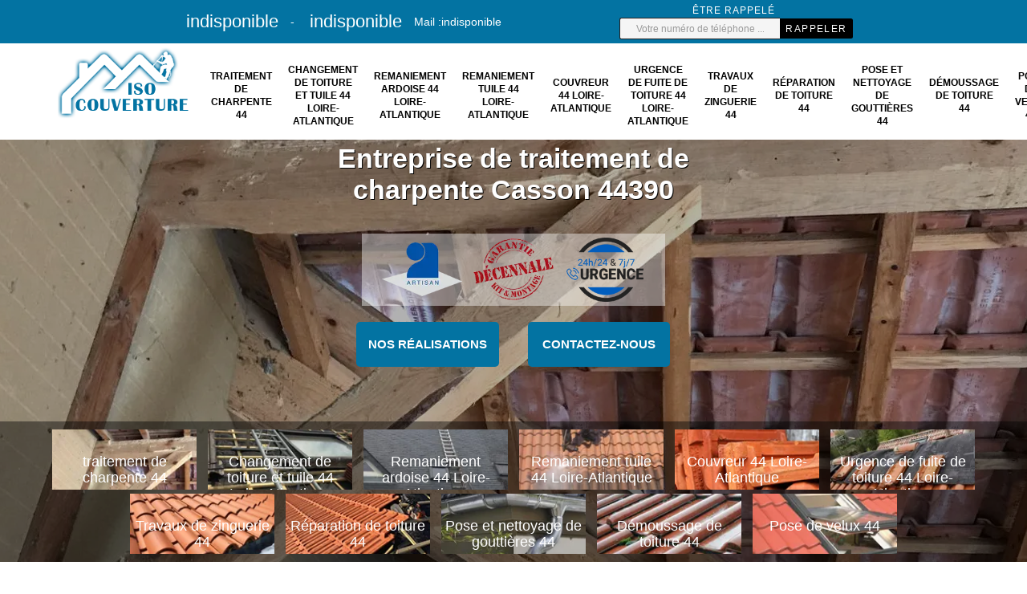

--- FILE ---
content_type: text/html; charset=UTF-8
request_url: https://www.travaux-couverture-44.fr/traitement-charpente-casson-44390
body_size: 5432
content:
<!DOCTYPE html><html dir="ltr" lang="fr-FR"><head><meta charset="UTF-8" /><meta name=viewport content="width=device-width, initial-scale=1.0, minimum-scale=1.0 maximum-scale=1.0"><meta http-equiv="content-type" content="text/html; charset=UTF-8" ><title>Traitement de charpente à Casson tél: 02.52.56.20.27</title><meta name="description" content="Nous intervenons dans le traitement de charpente à Casson 44390, vous pouvez nous confiez vos travaux de charpente le devis et le déplacement est gratuit "><link rel="shortcut icon" href="/skins/default/images/p/favicon.ico" type="image/x-icon"><link rel="icon" href="/skins/default/images/p/favicon.ico" type="image/x-icon"><link href="/skins/default/css/global.css" rel="stylesheet" type="text/css"/><link href="/skins/default/css/main.css" rel="stylesheet" type="text/css"/><link rel="preconnect" href="https://www.googletagmanager.com"><link rel="preconnect" href="https://nominatim.openstreetmap.org"></head><body class="Desktop ville"><header id="header"><nav id="navigation" class="navbar navbar-default"><div class="head-top"><div class="container"><div id="rpl-devis" class="nav navbar-nav navbar-right"><p><a href="tel:indisponible" title="Contact" class="top-contact"><span> indisponible</span></a>- <a href="tel:indisponible" title="Contact" class="top-contact"><span>indisponible</span></a><span class="mailBlock">Mail :<a href="mailto:indisponible" target="_blank">indisponible</a></span></p><div class="rappel-top"><strong>Être rappelé</strong><form action="/message.php" method="post" id="rappel_immediat"><input type="text" name="mail" id="mail2" value=""><input type="hidden" name="type" value="rappel"><input type="text" name="numtel" required="" placeholder="Votre numéro de téléphone ..." class="form-control"><input type="submit" name="OK" value="RAPPELER" class="btn btn-submit"></form></div></div></div></div><div class="head-bot"><div class="container"><div class="navbar-header"><button type="button" class="navbar-toggle" onclick="$('#menu-reponsive').toggle()"><span class="sr-only">Menu</span><span class="icon-bar"></span><span class="icon-bar"></span><span class="icon-bar"></span></button><a href="/" title="logo-traitement de-charpente-44-iso-couverture" class="navbar-brand logo"><img loading="lazy" src="/skins/default/images/p/Logo-iso-couverture.png" alt="traitement-de-charpente-iso-couverture" class="img-responsive"/></a></div><div class="nav-menu"><div class="menu"><ul class="nav navbar-nav"><li class="nav-item "><a href="/" class="nav-link " data-toggle="" role="button" aria-haspopup="true" aria-expanded="false">traitement de charpente 44</a></li><li class="nav-item "><a href="/changement-toiture-tuile-loire-atlantique-44" class="nav-link " data-toggle="" role="button" aria-haspopup="true" aria-expanded="false">Changement de toiture et tuile 44 Loire-Atlantique</a></li><li class="nav-item "><a href="/remaniement-ardoise-loire-atlantique-44" class="nav-link " data-toggle="" role="button" aria-haspopup="true" aria-expanded="false">Remaniement ardoise 44 Loire-Atlantique</a></li><li class="nav-item "><a href="/remaniement-tuile-loire-atlantique-44" class="nav-link " data-toggle="" role="button" aria-haspopup="true" aria-expanded="false">Remaniement tuile 44 Loire-Atlantique</a></li><li class="nav-item "><a href="/couvreur-loire-atlantique-44" class="nav-link " data-toggle="" role="button" aria-haspopup="true" aria-expanded="false">Couvreur 44 Loire-Atlantique</a></li><li class="nav-item "><a href="/urgence-fuite-toiture-loire-atlantique-44" class="nav-link " data-toggle="" role="button" aria-haspopup="true" aria-expanded="false">Urgence de fuite de toiture 44 Loire-Atlantique</a></li><li class="nav-item "><a href="/travaux-zinguerie-loire-atlantique-44" class="nav-link " data-toggle="" role="button" aria-haspopup="true" aria-expanded="false">Travaux de zinguerie 44</a></li><li class="nav-item "><a href="/reparation-toiture-loire-atlantique-44" class="nav-link " data-toggle="" role="button" aria-haspopup="true" aria-expanded="false">Réparation de toiture 44</a></li><li class="nav-item "><a href="/nettoyage-gouttieres-loire-atlantique-44" class="nav-link " data-toggle="" role="button" aria-haspopup="true" aria-expanded="false">Pose et nettoyage de gouttières 44</a></li><li class="nav-item "><a href="/demoussage-toiture-loire-atlantique-44" class="nav-link " data-toggle="" role="button" aria-haspopup="true" aria-expanded="false">Démoussage de toiture 44</a></li><li class="nav-item "><a href="/pose-velux-loire-atlantique-44" class="nav-link " data-toggle="" role="button" aria-haspopup="true" aria-expanded="false">Pose de velux 44</a></li></ul></div><div class="collapse navbar-collapse in" id="menu-reponsive"><ul class="nav navbar-nav"><li class="nav-item "><a href="/" class="nav-link " data-toggle="" role="button" aria-haspopup="true" aria-expanded="false">traitement de charpente 44</a></li><li class="nav-item "><a href="/changement-toiture-tuile-loire-atlantique-44" class="nav-link " data-toggle="" role="button" aria-haspopup="true" aria-expanded="false">Changement de toiture et tuile 44 Loire-Atlantique</a></li><li class="nav-item "><a href="/remaniement-ardoise-loire-atlantique-44" class="nav-link " data-toggle="" role="button" aria-haspopup="true" aria-expanded="false">Remaniement ardoise 44 Loire-Atlantique</a></li><li class="nav-item "><a href="/remaniement-tuile-loire-atlantique-44" class="nav-link " data-toggle="" role="button" aria-haspopup="true" aria-expanded="false">Remaniement tuile 44 Loire-Atlantique</a></li><li class="nav-item "><a href="/couvreur-loire-atlantique-44" class="nav-link " data-toggle="" role="button" aria-haspopup="true" aria-expanded="false">Couvreur 44 Loire-Atlantique</a></li><li class="nav-item "><a href="/urgence-fuite-toiture-loire-atlantique-44" class="nav-link " data-toggle="" role="button" aria-haspopup="true" aria-expanded="false">Urgence de fuite de toiture 44 Loire-Atlantique</a></li><li class="nav-item "><a href="/travaux-zinguerie-loire-atlantique-44" class="nav-link " data-toggle="" role="button" aria-haspopup="true" aria-expanded="false">Travaux de zinguerie 44</a></li><li class="nav-item "><a href="/reparation-toiture-loire-atlantique-44" class="nav-link " data-toggle="" role="button" aria-haspopup="true" aria-expanded="false">Réparation de toiture 44</a></li><li class="nav-item "><a href="/nettoyage-gouttieres-loire-atlantique-44" class="nav-link " data-toggle="" role="button" aria-haspopup="true" aria-expanded="false">Pose et nettoyage de gouttières 44</a></li><li class="nav-item "><a href="/demoussage-toiture-loire-atlantique-44" class="nav-link " data-toggle="" role="button" aria-haspopup="true" aria-expanded="false">Démoussage de toiture 44</a></li><li class="nav-item "><a href="/pose-velux-loire-atlantique-44" class="nav-link " data-toggle="" role="button" aria-haspopup="true" aria-expanded="false">Pose de velux 44</a></li></ul></div></div></div></div></nav></header><div class="site">    <div class="slide-content">
    	<div class="container slide-content-inner">
           <h1>Entreprise de traitement de charpente Casson 44390</h1>
           <div class="logo-entrepise-header">                                                    
                <img loading="lazy" src="/skins/default/images/img/logo_artisan.webp" alt="Logo artisan"/>
                <img loading="lazy" src="/skins/default/images/img/logo_garantie_decenale.webp" alt="Logo garantie decenale"/> 
                <img loading="lazy" src="/skins/default/images/img/urgence-logo.png" alt="Logo Urgence toiture"/> 
           </div>
          <a href="/realisations" title="Realisations" class="btn real">Nos réalisations</a>
          <a href="/contact" title="contact" class="btn real"> Contactez-nous</a>             
        </div>
  </div>
  <div class="contanier-bg">
        <div class="couvreur-slider">  
            <div class="couvreur-slide couvreur-slide-2">
                <div class="slide-content-wrapper">
                    <div class="slide-image" style="background-image: url('/skins/default/images/p/traitement-et-changement-de-charpente-44.webp');"></div>
                </div>
            </div> 
        </div>
		<div class="couvreur-grid">
    <ul class="grid">
                <li class="grid-item image-item ">
            <a class="compliments-link" href="/" target="_self">
                <div class="image-wrapper">
                    <div class="couvreur-info-image" style="background-image:url('/skins/default/images/p/cat-iso-couverture-traitement-de-charpente-44.webp')"></div>
                </div>
                <div id="grid-on" class="grid-content-wrapper">
                    <div class="grid-content">
                        <div class="grid-content-inner white"><span class="h4">traitement de charpente 44</span></div>
                    </div>
                </div>
            </a>
        </li>
                <li class="grid-item image-item ">
            <a class="compliments-link" href="changement-toiture-tuile-loire-atlantique-44" target="_self">
                <div class="image-wrapper">
                    <div class="couvreur-info-image" style="background-image:url('/skins/default/images/p/cat-iso-couverture-changement-de-toiture-et-tuile-44-loire-atlantique.webp')"></div>
                </div>
                <div id="grid-on" class="grid-content-wrapper">
                    <div class="grid-content">
                        <div class="grid-content-inner white"><span class="h4">Changement de toiture et tuile 44 Loire-Atlantique</span></div>
                    </div>
                </div>
            </a>
        </li>
                <li class="grid-item image-item ">
            <a class="compliments-link" href="remaniement-ardoise-loire-atlantique-44" target="_self">
                <div class="image-wrapper">
                    <div class="couvreur-info-image" style="background-image:url('/skins/default/images/p/cat-iso-couverture-remaniement-ardoise-44-loire-atlantique.webp')"></div>
                </div>
                <div id="grid-on" class="grid-content-wrapper">
                    <div class="grid-content">
                        <div class="grid-content-inner white"><span class="h4">Remaniement ardoise 44 Loire-Atlantique</span></div>
                    </div>
                </div>
            </a>
        </li>
                <li class="grid-item image-item ">
            <a class="compliments-link" href="remaniement-tuile-loire-atlantique-44" target="_self">
                <div class="image-wrapper">
                    <div class="couvreur-info-image" style="background-image:url('/skins/default/images/p/cat-iso-couverture-remaniement-tuile-44-loire-atlantique.webp')"></div>
                </div>
                <div id="grid-on" class="grid-content-wrapper">
                    <div class="grid-content">
                        <div class="grid-content-inner white"><span class="h4">Remaniement tuile 44 Loire-Atlantique</span></div>
                    </div>
                </div>
            </a>
        </li>
                <li class="grid-item image-item ">
            <a class="compliments-link" href="couvreur-loire-atlantique-44" target="_self">
                <div class="image-wrapper">
                    <div class="couvreur-info-image" style="background-image:url('/skins/default/images/p/cat-iso-couverture-couvreur-44-loire-atlantique.webp')"></div>
                </div>
                <div id="grid-on" class="grid-content-wrapper">
                    <div class="grid-content">
                        <div class="grid-content-inner white"><span class="h4">Couvreur 44 Loire-Atlantique</span></div>
                    </div>
                </div>
            </a>
        </li>
                <li class="grid-item image-item ">
            <a class="compliments-link" href="urgence-fuite-toiture-loire-atlantique-44" target="_self">
                <div class="image-wrapper">
                    <div class="couvreur-info-image" style="background-image:url('/skins/default/images/p/cat-iso-couverture-urgence-de-fuite-de-toiture-44-loire-atlantique.webp')"></div>
                </div>
                <div id="grid-on" class="grid-content-wrapper">
                    <div class="grid-content">
                        <div class="grid-content-inner white"><span class="h4">Urgence de fuite de toiture 44 Loire-Atlantique</span></div>
                    </div>
                </div>
            </a>
        </li>
                <li class="grid-item image-item ">
            <a class="compliments-link" href="travaux-zinguerie-loire-atlantique-44" target="_self">
                <div class="image-wrapper">
                    <div class="couvreur-info-image" style="background-image:url('/skins/default/images/p/cat-iso-couverture-travaux-de-zinguerie-44.webp')"></div>
                </div>
                <div id="grid-on" class="grid-content-wrapper">
                    <div class="grid-content">
                        <div class="grid-content-inner white"><span class="h4">Travaux de zinguerie 44</span></div>
                    </div>
                </div>
            </a>
        </li>
                <li class="grid-item image-item ">
            <a class="compliments-link" href="reparation-toiture-loire-atlantique-44" target="_self">
                <div class="image-wrapper">
                    <div class="couvreur-info-image" style="background-image:url('/skins/default/images/p/cat-iso-couverture-reparation-de-toiture-44.webp')"></div>
                </div>
                <div id="grid-on" class="grid-content-wrapper">
                    <div class="grid-content">
                        <div class="grid-content-inner white"><span class="h4">Réparation de toiture 44</span></div>
                    </div>
                </div>
            </a>
        </li>
                <li class="grid-item image-item ">
            <a class="compliments-link" href="nettoyage-gouttieres-loire-atlantique-44" target="_self">
                <div class="image-wrapper">
                    <div class="couvreur-info-image" style="background-image:url('/skins/default/images/p/cat-iso-couverture-pose-et-nettoyage-de-gouttieres-44.webp')"></div>
                </div>
                <div id="grid-on" class="grid-content-wrapper">
                    <div class="grid-content">
                        <div class="grid-content-inner white"><span class="h4">Pose et nettoyage de gouttières 44</span></div>
                    </div>
                </div>
            </a>
        </li>
                <li class="grid-item image-item ">
            <a class="compliments-link" href="demoussage-toiture-loire-atlantique-44" target="_self">
                <div class="image-wrapper">
                    <div class="couvreur-info-image" style="background-image:url('/skins/default/images/p/cat-iso-couverture-demoussage-de-toiture-44.webp')"></div>
                </div>
                <div id="grid-on" class="grid-content-wrapper">
                    <div class="grid-content">
                        <div class="grid-content-inner white"><span class="h4">Démoussage de toiture 44</span></div>
                    </div>
                </div>
            </a>
        </li>
                <li class="grid-item image-item ">
            <a class="compliments-link" href="pose-velux-loire-atlantique-44" target="_self">
                <div class="image-wrapper">
                    <div class="couvreur-info-image" style="background-image:url('/skins/default/images/p/cat-iso-couverture-pose-de-velux-44.webp')"></div>
                </div>
                <div id="grid-on" class="grid-content-wrapper">
                    <div class="grid-content">
                        <div class="grid-content-inner white"><span class="h4">Pose de velux 44</span></div>
                    </div>
                </div>
            </a>
        </li>
            </ul>
</div> 
  </div>
  

  <div class="container"><div id="noDesktop" class="mailBlock">Mail :<a href="mailto:indisponible">indisponible</a></div><div class="Contenu"><div class="container"><div class="corps"><div class="row"><div class="col-md-8"><div class="mainleft"><div class="Block Block0"><div class="ImgLeft"><img loading="lazy" src="/photos/881328-traitement-et-changement-de-charpente-iso-couverture-1.jpg" alt="Traitement et changement de charpente  casson-44390 ISO Couverture"/></div><h2>L’importance d’une réalisation de traitement de charpente avec l’entreprise ISO Couverture à Casson dans le 44390</h2><p>Le traitement d’une charpente est une étape essentielle pour préserver votre charpente surtout celle en bois. En effet les charpentes en bois sont très vulnérables à l’attaque des termites, champignons et autres insectes xylophages malgré leur aspect esthétique. Cependant, elles peuvent durer des années si elles sont bien entretenues.  Pour ce faire, n’hésitez pas à nous contacter pour effectuer un traitement complet de votre charpente à Casson et ses environs. Nous allons d’abord procéder à l’inspection de l’état de votre charpente avant d’appliquer le traitement adapté.
</p></div><div class="Block Block1"><h2>Le traitement de charpente avec les professionnels de l’entreprise ISO Couverture spécialiste de travaux de charpente à Casson dans le 44390</h2><p>Le traitement de charpente fait partie du domaine d’expertise de l’entreprise ISO Couverture. Nous vous proposons des solutions durables pour lutter contre les attaques de termites et insectes xylophages. Pour ce faire, nous utilisons des produits efficaces et adaptés au type de votre charpente. Par ailleurs, nous pouvons à votre demande faire une inspection de votre toiture pour détecter les éventuelles fuites d’eau qui peuvent finir par endommager votre charpente.
</p></div><div class="Block Block2"><div class="ImgFull"><img loading="lazy" src="/photos/881328-traitement-et-changement-de-charpente-iso-couverture-2.jpg" alt="Traitement et changement de charpente  44390"/><img loading="lazy" src="/photos/881328-traitement-et-changement-de-charpente-3.jpg" alt="Traitement et changement de charpente"/></div><h2>Un traitement préventif pour votre charpente avec le ISO Couverture : charpentier professionnel à Casson et ses environs dans le 44390</h2><p>Votre charpente n’a-t-elle jamais fait l’objet d’un traitement ? ou elle est très ancienne ? L’entreprise ISO Couverture vous propose ses services pour appliquer un traitement spécialisé de votre charpente pour prévenir la prolifération des insectes nuisibles. Cette méthode préventive est très onéreuse sur le côté prix et vous offre une meilleure protection pour votre maison. De plus, l’entreprise ISO Couverture utilise des produits écologiques et qui permettent en même temps de prévenir contre les champignons.
</p></div><div class="Block Block3"><h2>Une intervention obligatoire d’un professionnel pour le traitement curatif des charpentes en bois dans la ville de Casson dans le 44390</h2><p>Le traitement curatif d’une charpente en bois est très délicat, d’où la nécessité de faire appel aux services d’un charpentier agréé. En effet, le ISO Couverture est un artisan charpentier qualifié pour réaliser le traitement à titre curatif de votre charpente à Casson et ses environs. Pour ce faire, il utilise des outils performants et des produits efficaces, mais qui sont parfois agressifs. Pour éviter les désagréments, il dispose d’un équipement de protection spécialisé. À la fin des travaux, votre charpente redevient comme neuve.
</p></div><div class="Block Block4"><h2> Le traitement de charpente à un prix raisonnable avec l’entreprise ISO Couverture pour les habitants de Casson et ses environs</h2><p>Il est vrai que le traitement de charpente a un prix un peu important, mais il ne faut pas oublier que le coût de cette opération est beaucoup moins élevé que celui d’une rénovation de charpente. En effet, le bois est une structure naturelle qui exige un entretien particulier pour ne pas être attaquée par les insectes et les champignons. Par ailleurs, c’est une tâche difficile du fait de la hauteur et de la difficulté d’accès à la charpente. Ainsi, l’entreprise vous propose un traitement de qualité pour une charpente solide.
</p></div><div class="Block Block5"><h2>Protégez votre charpente avec ISO Couverture, traitement efficace contre les ravageurs</h2><p>ISO Couverture est là pour protéger votre charpente contre les insectes nuisibles tels que les fourmis charpentières, les termites, les vrillettes, et bien d'autres encore. Nous utilisons des produits de qualité spécifiquement conçus pour éliminer ces menaces. Nous proposons diverses méthodes efficaces de traitement, telles que l'injection ou la pulvérisation, qui offrent à la fois des solutions curatives et préventives. En tant qu'entreprise de couverture certifiée Qualibat, nous nous engageons à fournir un service de qualité. Pour en savoir plus, contactez-nous!</p></div><div class="Block Block6"><h2>Les différents types de traitement de votre charpente avec l’entreprise ISO Couverture à Casson dans le 44390</h2><p>En effet, ce sont les charpentes en bois qui ont le plus besoin de traitement. Les insectes xylophages sont les premiers facteurs qui conduisent à l’altération de la structure de votre charpente en bois. L’entreprise ISO Couverture spécialisée en travaux de charpente à Casson et ses environs intervient pour prendre en charge le traitement de votre charpente que ce soit pour une prévention ou un traitement curatif. Pour cela, elle dispose des produits adéquats pour prévenir ou éliminer les insectes qui s’incrustent sur votre charpente.
</p></div><div class="Block Block7"><h2> Les principales menaces de l’absence d’un traitement de charpente</h2><p>La charpente est l’un des éléments clés de votre habitat. En effet, elle constitue un des piliers de la maison car elle supporte le toit. Comparée aux charpentes en métal ou en béton, la charpente en bois est la plus vulnérable car elle est favorable à l’attaque des insectes xylophages. Par ailleurs, le bois est sensible à l’humidité lorsqu’il y a une présence de fuite d’eau sur la toiture. Pour éviter la dégradation de votre charpente, faites appel à ISO Couverture, couvreur professionnel dans le traitement de tout type de charpente à Casson et ses environs.
</p></div><div class="Block Block8"><h2>Les techniques de traitement des charpentes à Casson dans le 44390</h2><p>Les charpentes sont sujettes à des attaques en permanence. En fait, il y a d'abord les agressions issues de l'humidité amenée par la pluie. À côté de cela, des insectes nuisibles peuvent également augmenter la fragilité de la structure. Afin de régler ces types de désagrément, ISO Couverture peut choisir entre deux techniques qui sont très efficaces. Ainsi, le couvreur peut traiter cette partie de la toiture par injection. À côté de cela, il y a aussi le traitement de la structure par pulvérisation.
</p></div><div class="Block Block9"><h2>Un traitement approprié et adapté à votre charpente avec l’entreprise ISO Couverture spécialiste en travaux de charpente à Casson dans le 44390</h2><p>L’entreprise ISO Couverture, spécialiste de charpente dans la ville de Casson, et ses environs propose ses services de nettoyage de charpente. Elle dispose d’une équipe de couvreurs charpentiers agréés pour réaliser l’opération. Pour ce faire, les professionnels utilisent différentes techniques adaptées  à chaque type de nuisance à savoir le bûchage, le traitement curatif qui est beaucoup plus délicat, la pulvérisation, le brossage et le dépoussiérage du bois de votre charpente.
</p></div></div></div><div class="col-md-4"><div class="mainright"><div class="Devisgratuit"><div class="ImgDevis"><div class="imgCall"><img loading="lazy" src="/skins/default/images/img/call.webp" alt="Devis gratuit"/></div><div class="h3">Demandez votre devis gratuitement</div></div><form action="/message.php" method="post" id="FormDevis"><input type="text" name="mail" id="mail" value=""><input type="text" name="nom" required="" class="form-input" placeholder="Votre Nom"><input type="text" name="code_postal" required="" class="form-input" placeholder="Votre code postal"><input type="text" name="email" required="" class="form-input" placeholder="Votre email"><input type="text" name="telephone" required="" class="form-input" placeholder="Votre téléphone"><textarea name="message" required="" class="form-input" placeholder="Votre message"></textarea><input type="submit" value="Envoyer" class="btn btn-submit"></form></div><br><div class="coordonne"><div class="h3">Nos coordonnées</div><p class="tel"><span class="typeTel">Bureau</span><a href="tel:indisponible">indisponible</a></p><p class="tel"><span class="typeTel">Chantier</span><a href="tel:indisponible">indisponible0</a></p></div><div id="Map"></div><b class="Titre">Traitement et changement de charpente en </b></div></div></div><div class="mainleft Services"><b class="Titre">Autres services</b><div class="Liens"><a href="/pose-velux-casson-44390">Pose de velux Casson 44390</a><a href="/demoussage-toiture-casson-44390">Démoussage de toiture Casson 44390</a><a href="/nettoyage-gouttieres-casson-44390">Pose et nettoyage de gouttières Casson 44390</a><a href="/reparation-toiture-casson-44390">Réparation de toiture Casson 44390</a><a href="/travaux-zinguerie-casson-44390">Travaux de zinguerie Casson 44390</a><a href="/changement-toiture-tuile-casson-44390">Changement de toiture et tuile Casson 44390</a><a href="/remaniement-tuile-casson-44390">Remaniement tuile Casson 44390</a><a href="/couvreur-casson-44390">Couvreur Casson 44390</a><a href="/urgence-fuite-toiture-casson-44390">Urgence de fuite de toiture Casson 44390</a></div></div></div></div></div></div></div><footer id="footer"><div class="container"><div class="col-md-6 col-sm-12 col-xs-12">©2024 - 2025<a class="compliments-link" href="/" title="logo-traitement de-charpente-44-iso-couverture"><span class="h4">ISO Couverture</span></a> - <a class="devis-footer" href="/devis-gratuit" rel="nofollow" title="Devis gratuit">Devis gratuit</a> - <a class="mention" href="/mentions-legales" rel="nofollow" title="Mentions légales">Mentions légales</a></div></div></footer></body><script src="/js/jquery-3.6.0.min.js"></script><script src="/js/scripts.js"></script><script src="skins/default/js/slick.min.js"></script><script type="text/javascript">		
	var Support = 'Desktop';
	$(document).ready(function(){
	   // Js lancés une fois la page chargée
				          initAnalytics('_');
		
         
        
        //Slider
        $('.couvreur-slider').slick({
          pauseOnHover:false,
          dots: true,
          infinite: true,
          speed: 800,
          fade: true,
          cssEase: 'linear',
          autoplay: true,
          autoplaySpeed: 4000
        });
	});
</script>
<link rel="stylesheet" href="/js/leaflet/leaflet.css" />
<script src="/js/leaflet/leaflet.js"></script>
<script src="/js/map.js"></script>
<script>initMap('France',16);</script>
</html>


--- FILE ---
content_type: text/html; charset=UTF-8
request_url: https://www.travaux-couverture-44.fr/ajax.php
body_size: 119
content:
{"code_google_tags":"","code_analytics":"UA-135218999-42","RGPD":null,"dbg":["Erreur  n'est pas reconnu."]}

--- FILE ---
content_type: text/css
request_url: https://www.travaux-couverture-44.fr/skins/default/css/main.css
body_size: 9237
content:

h1,
h2,
h3,
h4,
h5,
h6,
.h1,
.h2,
.h3,
.h4,
.h5,
.h6 {
    font-family: "Calibri", sans-serif;
}
#header {
    min-height: 55px;
    position: absolute;
    width: 100%;
    z-index: 999
}
.devis #header,
.mentions #header,
.introuvable #header {
    position: fixed
}
.devis .site {
    padding-top: 200px;
}
.devis .navbar-default,
.mentions .navbar-default,
.introuvable .navbar-default {
    background-color: #1d1510 !important
}
.navbar-default.navbar-color {
    background: rgba(29, 21, 16, 0.55)
}
#menu-reponsive {
        display: none ;
        position: absolute;
        top:67px;
        background: transparent !important;
    }
.Mobile #menu-reponsive {
    top: 100%;
    width: 100%;
    left: 0;
}
@media(min-width:768px) {
    #menu-reponsive {
        display: none !important;
        
    }
}
#menu-reponsive .navbar-nav {
    border-top: 1px solid rgba(255, 255, 255, 0.25);
    background: rgba(29, 21, 16, 0.35);
    border-bottom: 1px solid rgba(255, 255, 255, 0.25)
}
.navbar-color #menu-reponsive .navbar-nav {
    background-color: transparent
}
/*#rpl-devis span,
#rpl-devis a {
    float: left
}*/
#rpl-devis a.top-contact {
    font-size: 22px;
    margin: 0 15px;
    color: #fff;
    position: relative;
    top: 2px;
    display: inline-block;
    float: none
}
.Tablet #rpl-devis a.top-contact:first-child {
    margin-left: 0;
}
#rpl-devis a.top-contact:last-child{
    margin-left: 10px;
}
#rpl-devis a.top-contact span {
    display: block;
    float: none;
    line-height: 16px !important;
    color: #ffffff;
}
#rpl-devis a.top-contact em {
    font-size: 12px;
    color: #ffffff;
}
.Mobile #rpl-devis a.top-contact em {
	display: none;
}
#rpl-devis a.top-contact:hover,
#rpl-devis a.top-contact:focus {
    opacity: .8
}
#rpl-devis p i {
    height: 44px;
    position: absolute;
    left: -20%;
    top: 5px;
    width: 40px;
}
#rpl-devis p {
    position: relative
    float: right;
    margin-top: 10px;
    color: #fff;
}
.Mobile #rpl-devis p {
	display: block;
	margin-top: 6px;
    margin-bottom: 0;
    color: #fff;
    float: none;
}
span.mailBlock {
    display: inline-block;
    /*margin-right: 15px;*/
    color: #fff;
}
/*span.mailBlock a {
    float: inherit !important;
    margin-left: 8px;
}*/
span.mailBlock a:hover {
    text-decoration: underline;
}
@media(max-width:767px) {
    .navbar-brand {
        width: 75%
    }
    #menu-reponsive .navbar-nav {
        border-top: 0;
        background: #000000;
        border-bottom: 0
    }
    #rpl-devis {
        right: 25%
    }
    #rpl-devis a.top-contact {
        font-size: 26px;
        margin-right: 15px;
        color: #fff;
        position: relative;
        top: 5px;
        display: block;
        float: none;
        padding-top: 0
    }
    #rpl-devis a.top-contact i {
        background-position: -116px -116px;
        left: -20%;
        top: -38%;
        height: 33px;
        width: 33px
    }
}
@media(max-width:567px) {
    #rpl-devis {
        left: 12%;
        right: inherit;
        top: 10px
    }
    #rpl-devis span {
        display: none
    }
}
@media(min-width:568px) and (max-width:600px) {
    #rpl-devis {
        right: 15%
    }
}
@media(max-width:370px) {
    .navbar-brand {
        width: 65%;
        padding-top: 15px
    }
}
.fancy-submit input {
    padding: 0;
    position: absolute;
    top: 0;
    left: 0;
    width: 100%;
    -webkit-appearance: none;
    height: 100%;
    display: block;
    font-size: 0;
    background: rgba(0, 0, 0, 0);
    border: 0;
    z-index: 25
}
.fancy-submit {
    cursor: pointer;
    outline: 0;
    min-width: 15rem;
    text-align: center;
    overflow: hidden;
    position: relative;
    background: #0373a2;
    border-radius: 2px;
    padding: 1rem 2rem;
    text-decoration: none;
    display: inline-block;
    border: 0
}
#rpl-devis .fancy-submit {
    margin: 5px 0;
    padding: 5px 2rem;
    font-size: 12px !important;
    text-transform: uppercase;
    font-weight: 600;
    color: white;
    float: right;
    background: #000;
}
.site a.fancy-submit {
    display: none
}
@media(max-width:767px) {
    #rpl-devis .fancy-submit {
        display: none
    }
    .site a.fancy-submit {
        display: block;
        color: #fff;
        font-size: 24px
    }
}
.fancy-submit:hover:after {
    -webkit-transform: translate3d(0, 0, 0);
    -moz-transform: translate3d(0, 0, 0);
    -ms-transform: translate3d(0, 0, 0);
    -o-transform: translate3d(0, 0, 0);
    transform: translate3d(0, 0, 0);
    -webkit-transition: all 200ms cubic-bezier(0.19, 1, 0.22, 1);
    -moz-transition: all 200ms cubic-bezier(0.19, 1, 0.22, 1);
    -ms-transition: all 200ms cubic-bezier(0.19, 1, 0.22, 1);
    -o-transition: all 200ms cubic-bezier(0.19, 1, 0.22, 1);
    transition: all 200ms cubic-bezier(0.19, 1, 0.22, 1)
}
.fancy-submit:after {
    background: rgba(14, 14, 14, 0.09)
}
.fancy-submit:hover:after {
    -webkit-transform: translate3d(0, 0, 0);
    -moz-transform: translate3d(0, 0, 0);
    -ms-transform: translate3d(0, 0, 0);
    -o-transform: translate3d(0, 0, 0);
    transform: translate3d(0, 0, 0);
    -webkit-transition: all 200ms cubic-bezier(0.19, 1, 0.22, 1);
    -moz-transition: all 200ms cubic-bezier(0.19, 1, 0.22, 1);
    -ms-transition: all 200ms cubic-bezier(0.19, 1, 0.22, 1);
    -o-transition: all 200ms cubic-bezier(0.19, 1, 0.22, 1);
    transition: all 200ms cubic-bezier(0.19, 1, 0.22, 1)
}
.fancy-submit:after {
    content: "";
    min-width: 145px;
    width: 100%;
    height: 100%;
    display: block;
    -webkit-transform: translate3d(0, -100%, 0);
    -moz-transform: translate3d(0, -100%, 0);
    -ms-transform: translate3d(0, -100%, 0);
    -o-transform: translate3d(0, -100%, 0);
    transform: translate3d(0, -100%, 0);
    position: absolute;
    top: 0;
    left: 0;
    -webkit-transition: all 200ms cubic-bezier(0.19, 1, 0.22, 1);
    -moz-transition: all 200ms cubic-bezier(0.19, 1, 0.22, 1);
    -ms-transition: all 200ms cubic-bezier(0.19, 1, 0.22, 1);
    -o-transition: all 200ms cubic-bezier(0.19, 1, 0.22, 1);
    transition: all 200ms cubic-bezier(0.19, 1, 0.22, 1);
    border-radius: 3px
}
.white {
    color: white
}
.slick-slider {
    position: relative;
    display: block;
    -moz-box-sizing: border-box;
    box-sizing: border-box;
    -webkit-user-select: none;
    -moz-user-select: none;
    -ms-user-select: none;
    user-select: none;
    -webkit-touch-callout: none;
    -khtml-user-select: none;
    -ms-touch-action: pan-y;
    touch-action: pan-y;
    -webkit-tap-highlight-color: transparent
}
.slick-list {
    position: relative;
    display: block;
    overflow: hidden;
    margin: 0;
    padding: 0
}
.slick-list:focus {
    outline: 0
}
.slick-list.dragging {
    cursor: pointer;
    cursor: hand
}
.slick-slider .slick-track,
.slick-slider .slick-list {
    -webkit-transform: translate3d(0, 0, 0);
    -moz-transform: translate3d(0, 0, 0);
    -ms-transform: translate3d(0, 0, 0);
    -o-transform: translate3d(0, 0, 0);
    transform: translate3d(0, 0, 0)
}
.slick-track {
    position: relative;
    top: 0;
    left: 0;
    display: block
}
.slick-track:before,
.slick-track:after {
    display: table;
    content: ''
}
.slick-track:after {
    clear: both
}
.slick-loading .slick-track {
    visibility: hidden
}
.slick-slide {
    display: none;
    float: left;
    height: 100%;
    min-height: 1px
}
[dir='rtl'] .slick-slide {
    float: right
}
.slick-slide img {
    display: block
}
.slick-slide.slick-loading img {
    display: none
}
.slick-slide.dragging img {
    pointer-events: none
}
.slick-initialized .slick-slide {
    display: block
}
.slick-loading .slick-slide {
    visibility: hidden
}
.slick-vertical .slick-slide {
    display: block;
    height: auto;
    border: 1px solid transparent
}
button.slick-prev,
button.slick-next {
    position: absolute;
    height: 75px;
    width: 42px;
    line-height: 0;
    font-size: 0;
    cursor: pointer;
    top: 50%;
    padding: 0;
    border: 0;
    outline: 0;
    opacity: 0;
    -webkit-appearance: none;
    -webkit-transition: opacity .3s ease-in-out;
    -o-transition: opacity .3s ease-in-out;
    transition: opacity .3s ease-in-out
}
.couvreur-slider:hover button.slick-prev,
.couvreur-slider:hover button.slick-next {
    opacity: .5
}
.couvreur-slider:hover button.slick-prev:hover,
.couvreur-slider:hover button.slick-next:hover {
    opacity: 1
}
@media(max-width:767px) {
    button.slick-prev, button.slick-next {
        display: none !important
    }
}
button.slick-prev {
    background-position: -113px 0;
    left: 35px
}
button.slick-next {
    background-position: -158px 0;
    right: 35px
}
.slick-dots {
    display: none !important;
    position: absolute;
    width: 100%;
    margin: 0 auto;
    padding-left: 0;
    text-align: center;
    bottom: 30%;
    list-style: none
}
.slick-dots li {
    display: inline-block;
    margin: 0 3px
}
.slick-dots li button {
    background-color: rgba(255, 255, 255, 0.34);
    border: 0;
    border-radius: 50%;
    height: 12px;
    text-indent: -9999px;
    width: 10px
}
.slick-dots li.slick-active button {
    background-color: #fff
}
@media(max-width:991px) {
    .slick-dots {
        display: none !important
    }
}
.couvreur-slider {
    background-color: rgba(0,0,0,0.8);
    display: block;
    -webkit-box-sizing: border-box;
    box-sizing: border-box;
    -webkit-touch-callout: none;
    -webkit-user-select: none;
    -moz-user-select: none;
    -ms-user-select: none;
    user-select: none;
    -ms-touch-action: none;
    touch-action: none;
    -webkit-tap-highlight-color: transparent
}
.couvreur-slide,
.couvreur-slider {
    background-color: rgba(0,0,0,0.8);
    position: relative;
    width: 100%;
    height: 63vh;
    min-height: 700px;
    overflow: hidden
}
.couvreur-slide:before {
    content: '';
    position: absolute;
    background: rgba(0,0,0,0.3);
    width: 100%;
    height: 700px;
    z-index: 1;
}
.couvreur-slider .slide-content-wrapper {
    position: absolute;
    top: 0;
    bottom: 0;
    left: 0;
    right: 0
}
.mentions .site {
    padding: 190px 0 60px;
}

.site .slide-content {
    position: absolute;
    z-index: 35;
    width: 100%;
    text-align: center
}
.mentions .site .slide-content {
    display: none;
}
@media(min-width:768px) {
    .site .slide-content {
        top: 20%
    }
}
.site .slide-content .slide-content-inner {
    -webkit-transition: opacity .25s ease-in-out;
    -o-transition: opacity .25s ease-in-out;
    transition: opacity .25s ease-in-out;
    position: relative;
    width: 56%
}
.Tablet .site .slide-content .slide-content-inner {
	width: 80%;
}
.couvreur-slider a {
    display: inline-block;
    outline: 0
}
.site .slide-content a:hover,
.site .slide-content a:focus {
    text-decoration: none !important;
    color: #fff
}
.site .slide-content h1 {
    font-size: 2.4em;
    font-weight: 800;
    color: white;
    width: 80%;
    margin: 5% auto;
    line-height: 39px;
    text-shadow: 1px 1.4px #000;
}
.Tablet .site .slide-content h1 {
	width: 100%;
    margin: -1em 0 2em;
}
.Tablet .grid-item {
    width: 120px;
}
.Tablet .grid-content-wrapper {
    top: 13%;
}
.Tablet .image-item .image-wrapper {
    width: 120px;
}
.site .slide-content h1:hover {
    opacity: .8
}
.site .slide-content h2 {
    font-family: 'Calibri', sans-serif;
    text-transform: uppercase;
    font-size: 2em;
    font-weight: 400;
    margin-top: 6%;
    display: block
}
.site .slide-content p {
    font-family: 'Calibri', sans-serif;
    margin-top: 0;
    text-transform: none;
    color: white;
    font-size: 24px;
    width: 50%;
    margin: 0 auto
}
@media(max-width:767px) {
    .site .slide-content {
        top: 45%
    }
    .couvreur-slide, .couvreur-slider {
        min-height: 600px !important;
        height: 600px;
    }
    .couvreur-slide:before {
        content: '';
        position: absolute;
        background: rgba(0,0,0,0.4);
        width: 100%;
        height: 600px;
        z-index: 1;
    }
    .site .slide-content h1 {
        font-size: 1.5em;
        width: 100%;
        line-height: 30px
    }
    .site .slide-content p,
    .site .slide-content h2 {
        display: none
    }
}
@media(max-width:480px) {
    .site .slide-content {
        top: 23%
    }
}
.button-wrapper {
    display: block;
    text-align: center
}
.button {
    display: inline-block;
    position: relative;
    padding: 10px 18px;
    font-size: 12px;
    line-height: 1.7em;
    font-weight: 900;
    text-transform: uppercase;
    text-decoration: none;
    letter-spacing: 3px;
    border-radius: 2px;
    text-align: center;
    border: 0;
    cursor: pointer;
    outline: 0;
    vertical-align: middle;
    -webkit-box-shadow: none;
    box-shadow: none;
    background-color: #fff;
    color: #000;
    appearance: none;
    -webkit-touch-callout: none;
    -webkit-user-select: none;
    -moz-user-select: none;
    -ms-user-select: none;
    user-select: none;
    -webkit-font-smoothing: antialiased;
    -webkit-transition: -webkit-transform .15s ease-in-out, background-color .25s ease-in-out;
    -o-transition: -o-transform .15s ease-in-out, background-color .25s ease-in-out;
    transition: transform .15s ease-in-out, background-color .25s ease-in-out
}
.button:hover,
.button:focus {
    background-color: rgba(255, 255, 255, .85);
    text-decoration: none;
    color: #000 !important
}
.contanier-bg {
    position: relative
}
.mentions .contanier-bg {
    display: none;
}
.couvreur-slider .slide-image {
    position: absolute;
    top: 0;
    bottom: 0;
    left: 0;
    right: 0;
    width: 100%;
    min-height: 100%;
    -webkit-background-size: cover;
    background-size: cover;
    background-repeat: no-repeat;
    background-position: center top;
}
.site-content {
    position: relative;
    padding-bottom: 25px
}
.main {
    width: 100%;
    margin: 0 auto;
    position: relative
}
.section-heading {
    display: block;
    color: #333;
    text-align: center;
    font-size: 24px;
    font-family: 'Calibri', sans-serif;
    text-transform: uppercase;
    margin: 10px auto 10px;
    padding: 0 20px
}
.couvreur-grid {
    background: rgba(0, 0, 0, 0.43);
    position: absolute;
    padding: 10px 0 5px;
    width: 100%;
    text-align: center;
    bottom: 0
}
}
@media(min-width:768px) and (max-width:991px) {
    .site .slide-content {
        top: 7%
    }
    .couvreur-slide,
    .couvreur-slider {
        height: 40vh;
        min-height: 410px
    }
    .couvreur-slide:before {
        content: '';
        position: absolute;
        background: rgba(0,0,0,0.4);
        width: 100%;
        height: 410px;
        z-index: 1;
    }
}
@media(max-width:767px) {
    .button {
        padding: 17px 18px;
        font-size: 16px
    }
    .couvreur-grid {
        background: 0;
        padding: 0;
        position: initial
    }
    .mailBlock {
        text-align: center;
        background: #333;
        margin: 0 -15px; 
        padding: 10px;
        font-size: 16px;
        color: #fff;
    }
}
.grid {
    position: relative;
    list-style: none;
    margin: 0 auto;
    padding: 0;
    width: 100%
}
.grid:after,
.grid:before,
.couvreur-contact:after,
.couvreur-contact:before {
    content: " ";
    display: table
}
.grid:after,
.couvreur-contact:after {
    clear: both
}
.grid-item {
    position: relative;
    display: inline-block;
    min-height: 1px;
    text-align: center;
    overflow: hidden;
    margin: 0 5px;
    width: 180px;
}

@media(max-width:767px) {
    .couvreur-grid {
        display: none
    }
}
.image-item .image-wrapper {
    background: rgba(0, 0, 0, 0.65);
    border-width: 0;
    width: 265px;
    height: 75px;
    border-style: solid;
    border-color: #fff;
    position: relative
}
.image-item .couvreur-info-image {
    width: 100%;
    height: 100%;
    background-repeat: no-repeat;
    background-position: center center;
    -webkit-background-size: cover;
    background-size: cover
}
.grid-item:hover .couvreur-info-image,
.grid-item:focus .couvreur-info-image,
.grid-item.active .couvreur-info-image {
    opacity: .2 !important
}
.grid-content-wrapper {
    width: 100%;
    margin: 0 auto;
    position: absolute;
    top: 35%;
    padding: 5px;
}
.grid-item .grid-content {
    position: relative;
    width: 100%;
    max-width: 100%;
    height: 100%;
    margin: 0 auto;
    z-index: 1
}
.image-item p {
    color: white;
    padding: 5px 10px;
    text-align: center;
    width: 100%;
    font-size: 16px;
    font-style: italic
}
.image-item h4 {
    margin: 0;
    font-size: 14px;
    text-align: center;
    font-weight: 800;
    text-transform: uppercase
}
@media(min-width:768px) and (max-width:1199px) {
    .grid {
        text-align: center
    }
    .grid-item {
        width: 100px;
        margin: 0 1px
    }
    .image-item .image-wrapper {
        width: 100px
    }
    .grid-content-wrapper {
        margin: 0
    }
    .image-item h4 {
        font-size: 12px
    }
}
#bloc-primary {
    padding-bottom: 25px;
}
.couvreur-welcome h2,
.couvreur-society h2 {
    color: #222;
    margin-top: 0
}
@media(max-width:767px) {
    #bloc-primary img {
        margin: 0 auto 5px
    }
}
@media(max-width:480px) {
    .couvreur-welcome h2, .couvreur-society h2 {
        font-size: 20px
    }
}
.couvreur-welcome h2 {
    font-size: 18px;
    text-transform: none
}
.couvreur-welcome {
    padding: 15px 71px 5px;
    border: 1px solid rgba(238, 238, 238, 0.67);
    background-color: white;
    border-top: 7px solid #0373a2;
    margin-bottom: 15px;
}
@media(max-width:991px) {
    .couvreur-welcome {
        margin-bottom: 15px
    }
}
.couvreur-welcome h2>span {
    display: block;
    text-transform: uppercase;
    color: #0373a2
}
.couvreur-welcome>span {
    display: block;
    text-align: center;
    font-size: 24px;
    font-weight: 600
}
.couvreur-welcome>span em {
    font-size: 12px
}
@media(max-width:1024px) {
    .couvreur-welcome>span {
        font-size: 18px
    }
}
@media(max-width:768px) {
    .couvreur-welcome>span {
        font-size: 14px
    }
}
.couvreur-welcome>p.map-p {
    margin-bottom: 0;
    text-align: center;
    font-size: 18px;
    font-weight: 600;
    padding: 0 15px;
    margin-left: 21px
}
.couvreur-welcome>p.map-p em {
    color: #ccc;
    display: block;
    font-size: 16px
}
.couvreur-welcome i {
    display: block;
    height: 89px;
    width: 100%
}
.couvreur-welcome i.phone-covreur {
    background: url('../images/iphone.png') no-repeat center
}
.couvreur-welcome i.map-covreur {
    background: url('../images/map.png') no-repeat center
}
.couvreur-welcome i.devis-covreur {
    background: url('../images/devis.png') no-repeat center
}
#bloc-secondary {
    padding-bottom: 15px;
    padding-top: 15px
}
#bloc-secondary>div>div {
    padding: 0 7px !important
}
@media(max-width:767px) {
    #bloc-secondary {
        padding-bottom: 0;
        background: #000000;
        margin: 15px -15px;
    }
    #bloc-secondary:after {
        content: "";
        clear: both;
        display: table;
    }
}
#bloc-secondary .couvreur-welcome {
    background: rgba(238, 238, 238, 0.16);
    border-top: 1px solid rgba(238, 238, 238, 0.67);
    min-height: 55px;
    max-height: 210px;
    overflow: hidden;
    margin-top: 34px
}
#bloc-secondary .couvreur-welcome h2 {
    text-align: center;
    margin-bottom: 0
}
.no-padding {
    padding-left: 0 !important;
    padding-right: 0 !important
}
.couvreur-offres {
    background: url('../images/bg-offres.jpg') no-repeat 50% 70%;
    position: relative;
    min-height: 200px;
    margin-top: 25px;
    height: 200px
}
.couvreur-offres>div {
    background-color: rgba(51, 51, 51, 0.70);
    height: 100%;
    padding: 20px
}
.couvreur-offres p {
    text-shadow: 0 -3px 5px #333
}
.couvreur-offres span {
    display: block;
    color: #0097b2;
    font-size: 15px;
    text-shadow: 0 -3px 6px #000
}
.couvreur-offres a {
    color: #fff
}
.couvreur-avantages,
.couvreur-devis {
    margin-top: 25px
}
.couvreur-avantages h3 {
    color: #333;
    margin: 0;
    padding-bottom: 10px;
    text-align: center
}
.couvreur-avantages-item span {
    color: #333;
    line-height: 20px;
    display: block;
    margin: 0 auto 3px;
    background-color: rgba(189, 189, 189, 0.28);
    text-align: left
}
.couvreur-avantages-item span>strong {
    color: #fff;
    font-size: 24px;
    display: inline-block;
    padding: 10px 15px;
    margin-right: 10px;
    background-color: #000
}
.couvreur-devis h3,
.devis .couvreur-devis h1,
.mentions .couvreur-devis h1 {
    color: #333;
    margin-top: 0;
    text-align: center
}
.titre-album {
    display: block; 
    font-size: 32px;
    margin: 15px 10px;
    background: #000000;
    color: white;
    border-radius: 3px;
    padding: 10px 15px;
    clear: both;
    text-transform: uppercase;
    text-align: center;
}
.thumbnail {
    display: block;
    padding: 4px;
    margin-bottom: 20px;
    line-height: 1.42857143;
    background-color: #fff;
    border: 1px solid #ddd;
    border-radius: 4px;
    -webkit-transition: border .2s ease-in-out;
    -o-transition: border .2s ease-in-out;
    transition: border .2s ease-in-out
}
.swipebox {
    display: block;
    position: relative;
    margin-bottom: 20px
}
.swipebox img {
    width: 100%;
    height: 250px;
    object-fit: cover;
    display: block;
}
.swipebox>div {
    background-color: rgba(238, 238, 238, 0.56);
    color: #000;
    padding: 5px;
    position: absolute;
    bottom: 0;
    left: 0;
    width: 100%;
    transition: all .2s linear .2s;
    -webkit-transition: all .2s linear .2s;
    -moz-transition: all .2s linear .2s
}
.swipebox:hover>div {
    background-color: #eee
}
@media(max-width:767px) {
    /*.swipebox {
        max-height: 250px;
        overflow: hidden
    }*/
    .swipebox img {
        width: 100%
    }
}
#realisations .col-md-3 {
    padding: 0 10px !important
}
.couvreur-devis p {
    margin-bottom: 0
}
.devis .couvreur-devis textarea.form-control {
    min-height: 193px
}
.couvreur-contact {
    background-color: rgba(247, 247, 247, 0.42);
    border-top: 1px solid #f3f3f3;
    border-bottom: 1px solid #f3f3f3;
    margin-bottom: 25px
}
@media(max-width:767px) {
    .couvreur-society, .couvreur-offres, .couvreur-devis {
        margin-top: 25px
    }
    .couvreur-contact>.col-xs-12 {
        text-align: center !important
    }
}
.couvreur-contact span {
    position: absolute
}
.couvreur-contact-item {
    display: inline-block;
    vertical-align: top
}
.couvreur-contact-item h4 {
    color: #63c1ba;
    margin-bottom: 0
}
.couvreur-contact-item p {
    font-size: 36px;
    font-weight: 600;
    color: #333
}
.couvreur-contact-item p.map-desc {
    font-size: 24px;
    line-height: 20px;
    margin-top: 8px
}
@media(max-width:480px) {
    .couvreur-contact-item p {
        font-size: 30px
    }
    .couvreur-contact-item p.map-desc {
        font-size: 20px
    }
}
.couvreur-contact-item em {
    color: #aaa;
    font-size: 14px;
    font-weight: normal
}
@media(max-width:772px) {
    .couvreur-contact-item em {
        display: none
    }
}
.couvreur-contact i {
    display: inline-block;
    height: 44px;
    position: relative;
    top: 17px;
    width: 41px
}
.couvreur-contact i.icon-contact {
    background-position: -8px -55px
}
.couvreur-contact i.icon-map {
    background-position: -5px -105px
}
.pre-footer-inner ul {
    list-style: none;
    margin: 0;
    padding: 15px 0 0
}
.pre-footer-inner li {
    display: inline-block;
    margin: 0 15px 0
}
.pre-footer-inner li a {
    float: left;
    color: #c1c1c4;
    font-size: 13px;
    font-weight: 700;
    text-transform: uppercase;
    letter-spacing: 3px
}
.pre-footer-inner li a:hover {
    color: #3f2f23
}
.pre-footer-inner li i {
    float: left;
    height: 24px
}
.pre-footer-inner li i.icon-facebook {
    background-position: 0 0;
    width: 10px
}
.pre-footer-inner li i.icon-twitter {
    background-position: -28px 0;
    width: 27px
}
.pre-footer-inner li i.icon-google {
    background-position: -74px 0;
    width: 24px
}
.Tablet.mentions ol {
  padding: 0 20px;
}
@media(min-width:768px) {
    .pre-footer-inner li a {
        font-size: 15px
    }
    .pre-footer-inner li i {
        margin-top: -5px;
        margin-right: 10px
    }
}
.pre-footer-inner li span {
    float: right
}
#footer {
  background-color: #0373a2;
  padding: 20px;
  color: #fff;
}
#footer a>h4 {
    display: inline-block;
    margin-right: 15px
}
#footer a>span {
    font-size: 12px
}
@media(max-width:772px) {
    #footer a>span {
        display: block
    }
}
@media(max-width:767px) {
    #footer a.compliments-link {
        display: block;
        text-align: center
    }
    #footer a>h4 {
        margin-right: 0
    }
    #footer .pre-footer-inner {
        text-align: center
    }
    #footer .social-links.pull-right {
        float: none !important
    }
}
.content-third {
    position: relative;
    margin-bottom: 15px;
    max-height: 364px;
    overflow: hidden
}
.content-third img {
    -moz-transition: transform .3s ease-in-out 0;
    -webkit-transition: transform .3s ease-in-out 0;
    transition: transform .5s ease-in-out .5s
}
.content-third:hover img {
    -moz-transform: scale(1, 1);
    -webkit-transform: scale(1, 1);
    transform: scale(1.1)
}
.content-third-box {
    height: 100%;
    position: absolute;
    top: 0;
    width: 100%
}
.content-third-item {
    width: 52%;
    margin: 0 auto;
    padding: 20px;
    background: rgba(255, 255, 255, 0.86);
    height: 100%
}
@media(max-width:1024px) {
    .content-third-item {
        width: 55%
    }
}
.content-third-item article {
    border: 1px solid #ddd;
    height: 100%;
    padding: 10px
}
.content-third-item h2 {
    margin-top: 0;
    font-size: 16px;
    text-transform: none;
    color: #000;
    line-height: 150%
}
.content-third-item strong {
    color: #63c1ba;
    display: block;
    border-bottom: 1px dashed #eee;
    margin-bottom: 10px;
    padding-bottom: 5px
}
@media(max-width:991px) {
    .content-third {
        max-height: initial !important
    }
    .content-third-box {
        position: initial !important;
        width: 100%
    }
    .content-third-item {
        width: 100%;
        padding: 0
    }
}
.bloc-detail h2 {
    color: #222222;
    font-size: 20px;
    line-height: 130%
}
.banner-interne {
    background-color: #000;
    height: 450px;
    overflow: hidden
}
.slide-img {
   background-size: cover !important;
    background-position: center !important;
    background-repeat: no-repeat;
    height: 450px;
    opacity: .8;
}
.Mobile .slide-img {
    height: 500px;
}
.nettoyage-et-demoussage .banner-interne img,
.realisations .banner-interne img {
    margin-top: -12%;
}
.gouttiere .banner-interne img {
    margin-top: -10%;
}
.velux .banner-interne img {
    margin-top: -10%;
}
.ramonage .banner-interne img {
    margin-top: -16%;
}
.Mobile .nettoyage-et-demoussage .banner-interne img,
.Mobile .gouttiere .banner-interne img,
.Mobile .velux .banner-interne img,
.Mobile .ramonage .banner-interne img,
.Mobile .realisations .banner-interne img {
    margin-top: 0;
}

.interne .couvreur-welcome h3 {
    margin-top: 0
}
.interne .col-md-9 ul,
.bloc-detail ul {
    padding-left: 25px
}
.interne .col-md-9 li,
.bloc-detail li {
    list-style-image: url('../images/puce.png');
    margin-bottom: 5px
}
.image-choice {
    height: 180px;
    overflow: hidden
}
.couvreur-box {
    background: #f3f3f3;
    padding: 20px;
    position: relative
}
.couvreur-box h2 {
    margin-top: 0;
    color: #333;
    font-size: 24px;
    line-height: 150%
}
.couvreur-box .couvreur-society h3 {
    margin-top: 0;
    color: #63c1ba
}
.choice-ou {
    position: absolute;
    left: 47.8%;
    top: 33%;
    font-size: 26px
}
@media(max-width:767px) {
    .banner-interne {
        height: 270px
    }
    .banner-interne img {
        max-width: 235%
    }
    .choice-ou {
        position: inherit;
        text-align: center
    }
}

.Mobile .banner-interne {
        height: 500px;
}
.mentions li {
    font-size: 20px
}
.mentions li p {
    font-size: 16px;
    text-align: justify
}
.mentions h3 {
    color: #333
}
#footer a.compliments-link {
    color: #fff;
    margin-left: 1rem;
}
.Mobile #footer a.compliments-link {
    display: none;
}

a.mention {
    margin-left: 1rem;
    color: #fff;
}
a.mention:hover,
a.mention:focus {
    opacity: 1;
    text-decoration: underline
}
@media(max-width:767px) {
    a.mention {
        display: block;
        font-size: 1.5em;
        text-align: center;
        color: white;
    }
}
.couvreur-textes {
    padding: 10px 10px 0;
    background: whitesmoke;
    border: 1px solid #eee;
    margin-top: 25px
}
.couvreur-textes a {
    color: #0373a2;
    font-weight: 600
}
.couvreur-textes strong {
    display: block;
    text-align: center
}
.container-404 {
    background-color: #f7f7f7;
    border-radius: 25px;
    min-height: 448px;
    height: 71vh;
    max-height: 448px;
    text-align: center;
    width: 50%;
    margin: 49px auto 0
}
.rappel-tel {
    padding: 20px 10px;
    background: #000;
    margin-top: 20px
}
.rappel-tel h3 {
    font-size: 16px;
    font-weight: 600;
    color: white;
    text-align: center;
    margin-top: 0
}
.rappel-tel .form-control {
    font-size: 12px !important;
    background: rgba(255, 255, 255, 0.12) !important;
    border-color: #c2c4d9 !important;
    height: 60px;
    width: 70%
}
.rappel-tel .form-group {
    position: relative;
    margin-bottom: 0 !important
}
.rappel-tel button {
    background: #0373a2;
    color: white;
    text-shadow: 0 -2px 1px #ffddc8;
    height: 60px;
    border-radius: 0 5px 5px 0;
    position: absolute;
    right: 0;
    top: 0;
    width: 73px;
    padding: 10px 2px;
    font-size: 13px
}
.introuvable h1 {
    color: #333;
    margin: 0;
    padding-top: 25px;
    text-align: center
}
.container-404 img {
    margin: 0 auto
}
.container-404 span {
    display: block;
    font-size: 18px;
    color: #c1c1c1;
    margin-bottom: 15px
}
.container-404 p {
    color: #333;
    font-size: 14px
}
.container-404 p>a {
    color: #63c1ba;
    text-decoration: underline
}
@media(max-width:767px) {
    .container-404 {
        min-height: 305px;
        height: initial !important;
        max-height: initial !important;
        margin: 20px auto 0;
        width: 100%
    }
    .introuvable h1 {
        font-size: 24px
    }
    .container-404 span {
        font-size: 14px
    }
}
#mail {
    display: none
}
.dropdown-toggle::after {
    display: inline-block;
    width: 0;
    height: 0;
    margin-right: .25rem;
    margin-left: .25rem;
    vertical-align: middle;
    content: "";
    border-top: .3em solid;
    border-right: .3em solid transparent;
    border-left: .3em solid transparent
}
.Mobile .dropdown-toggle::after {
    float: right;
    margin-top: 5px;
}
.dropdown .nav-link {
    color: white !important;
    display: block;
    /*background: #0373a2;*/
    margin: 5px 0;
    padding: 5px 15px;
    border-radius: 5px;
    color: white;
    text-transform: uppercase;
    font-weight: bold
}
.navbar-default .navbar-nav>.active>a, .navbar-default .navbar-nav>.active>a:hover, .navbar-default .navbar-nav>.active>a:focus {
    background: #0373a2;
}
.dropdown-menu {
    top: 100%;
    color: #FFF !important;
    background: #000
}
.menu .navbar-nav>li>.dropdown-menu {
    background: #000;
    width: 100%
}
.menu .navbar-nav>li:hover>.dropdown-menu {
    display: block;
}
.menu {
    position: relative;
    margin-top: 10px;
}
.Mobile .fancy-submit {
    display: block !important;
    position: fixed;
    width: 100%;
    bottom: 0;
    border-radius: 0;
    left: 0
}
/*.Mobile #rpl-devis .fancy-submit {
    display: none !important
}*/
.Mobile .img-responsive {
    width: 100%
}
.Mobile .menu {
    display: none
}
.Mobile #rpl-devis span,
#rpl-devis a {
    padding-top: 0;
}
.Mobile .site .slide-content h1 {
    font-size: 16px;
    margin: 0 auto;
    width: 100%
}
.modal-content {
    position: relative;
    background-color: #fff;
    -webkit-background-clip: padding-box;
    background-clip: padding-box;
    border: 1px solid rgba(0, 0, 0, .2);
    border-radius: .3rem;
    outline: 0;
    padding: 20px;
    top: 13px
}
.modal-content p {
    background: 0;
    text-align: center !important;
    font-size: 20px !important;
    padding: 0;
    line-height: normal;
    color: #333 !important
}
form#rappel-immediat {
    margin: 0 15px
}
.container-capiton p {
    margin-bottom: 0;
    color: #655f55;
    font-family: 'Calibri', sans-serif;
    font-weight: 700;
    line-height: 2rem;
    font-size: 2.5rem;
    background: rgba(255, 255, 255, 0.42);
    border-radius: 50px;
    padding: .5rem 1rem;
    display: inline
}
button,
html input[type="button"],
input[type="reset"],
input[type="submit"] {
    -webkit-appearance: button;
    cursor: pointer
}
.btn-success {
    color: #fff;
    background-color: #0040db;
    border-color: #730cd2;
    width: 100%
}
.btn {
    display: inline-block;
    padding: .375rem 1rem;
    font-size: 1rem;
    font-weight: normal;
    line-height: 1.5;
    text-align: center;
    white-space: nowrap;
    vertical-align: middle;
    cursor: pointer;
    -webkit-user-select: none;
    -moz-user-select: none;
    -ms-user-select: none;
    user-select: none;
    border: 1px solid transparent;
    border-radius: .25rem
}
form#rappel-immediat input[type="text"],
form#rappel-immediat input[type="num"] {
    width: 100%;
    margin: 10px 0;
    border: 1px solid #ddd;
    padding: 5px;
    font-size: 14px
}
.btn-success:hover {
    color: #fff;
    background-color: #0040db;
    border-color: #d29c04
}
input,
button,
select,
textarea {
    margin: 0;
    line-height: inherit;
    border-radius: 0
}
input#mail2 {
    display: none !important
}
nav#navigation .navbar-default {
    background: #000
}
.couvreur-devis {
    padding-top: 0
}
.couvreur-devis h3,
.devis .couvreur-devis h1,
.mentions .couvreur-devis h1 {
    color: #333;
    margin-top: 0;
    text-align: center
}
.Mobile .fancy-submit {
    display: none !important;
    position: fixed;
    width: 100%;
    bottom: 0;
    border-radius: 0;
    left: 0
}
.Mobile #rpl-devis .fancy-submit {
    /*display: none !important*/
    margin: 0
}
.Mobile a.navbar-brand.logo {
    width: 150px;
    display: inline-block;
    vertical-align: middle;
    position: static;
    padding: 10px;
    margin: 0;
}
.container {
    position: relative
}
.Desktop .navbar-fixed-top a.navbar-brand.logo {
    margin-top: 29px!important;
}
@media(min-width: 992px) {
    .navbar-fixed-top a.navbar-brand.logo,
    .devis a.navbar-brand.logo {
        background: url('../images/Logo-{$Societe.nom|Linkify}.png') no-repeat center top;
        text-align: center;
        display: block;
        z-index: 99;
        height: 85px;
        position: relative;
        width: 100% !important;
        background-size: contain;
        margin-top: 2px
    }
}
.Mobile .head-bot {
    /* padding-bottom: 10px; */ 
    box-shadow: 1px 1px 14px #3333333d;
    background: #eee;
}
.navbar-fixed-top a.navbar-brand.logo img {
    display: none
}
.nav-menu {
    float: right;
    width: 84%
}
.Mobile .nav-menu {
    margin-top: 0;
    width: 100%;
}
.Mobile .navbar-fixed-top a.navbar-brand.logo img {
    display: block;
    top: -13px;
    /*width:40%;*/
}
.Mobile.index .navbar-fixed-top a.navbar-brand.logo img {
	top: 0;
}
.Mobile .site .slide-content .slide-content-inner {
    width: 100%;
    margin-top: 15px
}
.Mobile #rpl-devis a.top-contact {
    font-size: 20px;
    margin-right: 5px;
    display: inline-block;
    top: 0px;
    
}
.Mobile #rpl-devis p a:last-child {
	margin-left: 5px;
	margin-right: 0;
}
a.real {
    border: 0;
    margin: 0 16px;
    background: #0373a2;
    transition: background .3s ease-in-out;
    padding: 0;
    width: 100%;
    max-width: 17.75rem;
    text-transform: uppercase;
    padding: 24px 0 21px;
    display: inline-block;
    padding: 17px 0 17px;
    color: #ffffff;
    border-radius: 5px;
    font-weight: 600 !important;
    font-size: 15px;
    position: relative;
}
.map-p span {
    padding-left: 25px !important;
    font-size: 16px;
    padding: 0 12px;
    display: block
}
.logo-entrepise {
    margin-top: 24px
}
.logo-entrepise img {
    width: 26%
}
.logo-entrepise-header img {
    width: 100px;
    height: 90px;
    object-fit: contain;
    margin: 0 5px;
    padding: 5px 0;
}
#qualitoit {
    background: white;
    padding: 8px;
    width: 110px;
}
.Mobile #qualitoit {
    width: 60px;
}
#site-corps #qualitoit {
    width: 160px;
}
.logo-entrepise-header {
    position: relative;
    width: 55%;
    background: rgb(255 255 255 / 43%);
    margin: 0 auto 20px;
}
.Mobile a.real { 
    font-size: 14px; 
    margin: 0 0 20px;
}
.Mobile .site .slide-content h1 {
    line-height: 18px;
}
.Mobile .logo-entrepise-header {
    top: 10px;
    position: relative;
    width: 100%;
}
img.artisan {
    width: 22% !important
}
img.artisan-left {
    width: 42% !important
}
.Mobile .logo-entrepise-header img {
    width: 70px;
    height: 70px;
    object-fit: contain;
}
.Mobile .navbar-brand {
    top: 0px;
    position: relative
}
.Mobile #rpl-devis {
    top: 0;
    position: relative;
    left: 0;
    text-align: center;
}
.Mobile .site .slide-content {
    top: 40%;
}
.Mobile img.artisan {
    width: 30% !important
}
/*.Mobile .navbar-fixed-top a.navbar-brand.logo,
.devis a.navbar-brand.logo {
    height: 78px;
}*/

p.map-p.adresse {
    float: left;
    line-height: 173%;
    margin-bottom: 0;
    font-size: 16px;
    font-weight: 600
}
.Mobile p.map-p.adresse {
    float: none;
    padding: 0 30px;
}
i.adresse {
    background: url('../images/adresse.png') no-repeat center;
    width: 23px;
    height: 40px;
    left: -5px;
    position: relative;
    top: 25px;
}
.Mobile .couvreur-welcome {
    padding: 0
}
.Mobile #bloc-secondary .couvreur-welcome {
    overflow: inherit;
    margin-top: 0;
    min-height: 0;
    background: rgb(255, 255, 255);
    padding: 15px 0;
}

.couvreur .navbar-brand>img {
    width: 100%
}
/*.navbar-brand>img {
    width: 65%
}*/
.Mobile img.logo {
    width: 150px;
    height: 81px;
    position: relative;
    top: 0;
    object-fit: contain;
}
.btn-primary {
	background-color: #0373a2;
}
.Tablet .navbar-right {
	margin-top: 6px;
}
.navbar-default .navbar-nav>li>a:hover,
.navbar-default .navbar-nav>li>a:focus {
    background-color: #0373a2;
}
.categorie_vignette {
    margin-top: 25px;
}
@media (min-width: 992px) {
    .categorie_vignette .row {
        margin-right: -7px;
        margin-left: -7px;
    }
    .categorie_vignette  .col-md-3 {
        width: 16.66666%;
        padding-right: 7px;
        padding-left: 7px;
    }
}
.Mobile .categorie_vignette a {
    display: block;
    height: 250px;
    overflow: hidden;
    position: relative;
    margin-bottom: 15px;
}
.categorie_vignette a img {
    max-width: 100%;
}
.Mobile .categorie_vignette a img {
    width: 100%;
}
.categorie_vignette span {
    justify-content: center;
    display: flex;
    background: #f0f0f0;
    height: 50px;
    align-items: center;
    text-align: center;
    padding: 5px;
    font-size: 12px;
    color: #000;
}
.Mobile .navbar-toggle { display: block; }
.Mobile .categorie_vignette span {
    position: absolute;
    width: 100%;
    bottom: 0;
}
.Mobile_telRight {
    display: flex;
    vertical-align: middle;
    float: none;
    margin-bottom: 0;
    margin-top: 0;
    justify-content: space-between;
    margin-left: 15px;
    text-align: center;
    padding: 20px 0;
    margin-right: 15px;
}
 
.Mobile_telRight a {
    display: block;
    color: white;
    font-weight: bold;
    font-size: 17px;
    line-height: 120%;
    background: #000000;
    margin: 0 0 5px;
    padding: 5px 15px;
    border-radius: 25px;
}
 
.Mobile_telRight a.port_ span {
    color: #fff;
}
.Mobile #footer {
    background-color: #0373a2;
    padding: 20px 0;
    text-align: center;
}
..Mobile #footer a{
    font-size: 15px;
    color: #fff;
}
.Mobile .logo_footer img {
    max-width: 70%;
    margin: 0 auto 25px;
    display: block;
}
.Mobile .social-links { display: none; }
.Mobile .mention.white {
    color: white;
    opacity: 1;
    font-size: 10px;
    border-top: 1px solid #4e4d4d;
    padding-top: 9px;
    text-transform: uppercase;
    letter-spacing: 1px;
}
.Mobile .couvreur-textes {
    clear: both;
    margin: 25px 15px 0;
}

#Map {
    height: 285px;
    margin-bottom: 20px;
    z-index: 0
}
input.btn.btn_submit {
    background: #0373a2;
    color: white;
    margin-top: 10px;
    margin-bottom: 25px;
    padding: 7px 35px;
    font-size: 15px;
}

@media (min-width: 768px) {
    .col-sm-4 {
        -ms-flex: 0 0 33.333333%;
        flex: 0 0 33.333333%;
        max-width: 33.333333%;
    }
    .col-sm-8 {
        max-width: 66.66666667%;
        -ms-flex: 0 0 66.66666667%;
        flex: 0 0 66.66666667%;
    }
}
.row.bloc-detail {
    display: -ms-flexbox;
    display: flex;
    -ms-flex-wrap: wrap;
    flex-wrap: wrap;
}
.imgBg {
    height: 100%;
    background-size: cover;
    background-repeat: no-repeat;
    background-position: center;
}

@media(max-width: 767px) {
    .col-reverse {
        flex-direction: column-reverse;;
    }
}
.imgCall {
    width: 40%;
}
.imgCall img {
    width: 105px;
    height: 105px;
    object-fit: cover;
    border-radius: 50%;
}
.ImgDevis {
    display: flex;
    align-items: center;
    margin: 0 0 15px;
}
.ImgDevis h3 {
    font-size: 15px;
}
.Devisgratuit input, #FormDevis input {
    display: block;
    width: 100%;
    border: 1px solid;
    /* height: 35px; */
    margin: 5px 0;
    padding: 10px;
    border-radius: 3px;
    outline: none;
}
.Devisgratuit textarea,
#FormDevis textarea {
    display: block;
    width: 100%;
    border: 1px solid;
    height: 70px;
    margin: 5px 0;
    padding-left: 10px;
}
input.btn.btn-submit {
    border: none;
    background: #0373a2;
    color: #fff;
    font-size: 16px;
    letter-spacing: 1.4px;
}
#rappel_immediat input.btn.btn-submit {
    border: none;
    background: #000000;
    color: white;
    font-size: 12px;
    letter-spacing: 1.4px;
}
.Devisgratuit {
    border: #d8d0d0 1px solid;
    padding: 15px;
    margin-top: 50px;
    box-shadow: 0 0 15px #777676;
}
span.typeTel {
    background: #0373a2;
    color: #fff;
    padding: 5px 12px;
    margin-right: 20px;
    width: 75px;
    display: inline-block;
}
.Liens a {
    color: #000;
    display: block;
}
.Mobile .Liens a {
    padding: 14px 0;
}

.Liens {
    display: grid;
    grid-template-columns: repeat(3 , 1fr);
    grid-row-gap: 10px;
    margin-bottom: 50px;
    margin-top: 50px;
}
.Tablet .Liens {
  display: grid;
  grid-template-columns: repeat(2 , 1fr); 
}

.Mobile .Liens {
    display: grid;
    grid-template-columns: repeat(1 , 1fr);
    grid-row-gap: 4px;
}
.ImgLeft img {
    width: 100%;
    height: 500px;
    object-fit: cover;
     object-position: left bottom;
}
.ImgFull img {
    width: 50%;
    height: 300px;
    margin-bottom: 50px;
    object-fit: cover;
     object-position: left bottom;
}
.Mobile .ImgFull img,
.Mobile .ImgLeft img {
    width: 100%;
    margin-bottom: 50px;
    height: 250px;
    object-fit: cover;
    object-position: left bottom;
}
.Desktop .coordonne {
    line-height: 30px;
    margin-bottom: 60px;
}
.Desktop .ImgFull {
    display: flex;
    column-gap: 25px;
    margin-top: 50px;
}
b.Titre {
    background: #0373a2;
    color: #ffffff;
    padding: 5px 10px;
    display: block;
    text-align: center;
    border-radius: 2px;
    font-size: 24px;
}

/**
404
*/
.blog_pageIntrouvable {
    background: #0373a2;
    left: 0;
    position: fixed;
    height: 100%;
    width: 100%;
    font-size: 18px;
    z-index: 200000 !important;
    text-align: center;
    top: 0;
}
.blog_pageIntrouvable .d-flex {
    display: -ms-flexbox!important;
    display: flex!important;
    -ms-flex-pack: center!important;
    justify-content: center!important;
    -ms-flex-align: center!important;
    align-items: center!important;
}
.blog_pageIntrouvable span {
  color: #ffffff;
}

.blog_pageIntrouvable > div {
  height: 100%;
}
.blog_pageIntrouvable h1 {
    font-size: 200px;
    color: #000000;
}
.blog_pageIntrouvable p {
    font-size: 36px;
    line-height: 100%;
    margin-top: -21px;
    text-transform: uppercase;
    letter-spacing: 10px;
    color: #000000;
}
.blog_pageIntrouvable a {
    color: white;
}
.blog_pageIntrouvable a:hover {
    text-decoration: underline;
}
#noDesktop { display: none; }
@media(max-width: 767px) {
  .blog_pageIntrouvable {
    font-size: 14px;
  }
  .blog_pageIntrouvable a {
      display: block;
  }
  .blog_pageIntrouvable p {
      font-size: 17px;
      letter-spacing: 5px;
      margin-top: -10px;
  }
  .blog_pageIntrouvable h1 {
    font-size: 100px;
  }
  #noMobile { display: none; }
  #noDesktop, #fixedRight { display: block; }

}

.corps .mainleft {
    padding-top: 5rem;
} 

.rappel-top {
    padding: 5px 0;
}
.Tablet .rappel-top {
    width: 420px;
}
.Mobile .rappel-top {
    padding: 15px 0 0;
    text-align: center;
}
.rappel-top strong {
    font-weight: 500;
    text-align: center;
    display: block;
    color: #fff;
    margin-right: 5px;
    text-transform: uppercase;
    letter-spacing: 1px;
    font-size: 12px;
}
.rappel-top .form-control {
    display: inline-block;
    width: 200px;
    vertical-align: middle;
    font-size: 12px;
    border-radius: .25rem 0 0 .25rem;
    border-right: 0;
    border-color: #242223;
    height: 27px;
}
.Mobile .rappel-top .form-control {
    display: block;
    width: 100%;
    border-radius: 3px;
    height: 48px;
    border: 1px solid;
}
.btn.btn-submit {
    background: #242223;
    vertical-align: middle;
    margin: 0;
    font-size: 12px;
    padding: .375rem .75rem;
    border-radius: 0 .25rem .25rem 0;
    border-color: #242223;
    border-left: none;
    color: #fff;
}
.Mobile #header {
    min-height: 55px;
    position: fixed;
    width: 100%;
    z-index: 999;
    height: auto;
    left: 0;
    top: 0;
}
.mainright p.tel a {
    color: #333;
    font-size: 18px;
    font-weight: 600;
}

/*============================
CONTACT & DEVIS
============================*/

.contact-content {
    display: grid;
    grid-template-columns: 50% 50%;
    align-items: center;
    justify-content: space-between;
    padding: 50px 0;
}
.Mobile .contact-content {
    display: block;
    margin-top: 0;
    padding: 20px 0; 
}
.Mobile .adr-map {
    padding: 20px 0;
}
.Tablet .contact-content {
  padding: 20px 0;
  margin-top: 0;
}
.coordonne_cont img {
    width: 20px;
    height: 20px;
    object-fit: contain;
}
.coordonne_cont {
    display: flex;
    flex-wrap: wrap;
    max-width: 100%;
    justify-content: center;
    gap: 20px;
    margin: 30px;
}
.ContactezNous b {
    font-size: 20px;
}
.ContactezNous-h1 {
    color: #333333;
    text-transform: uppercase;
    font-weight: 600;
    font-family: "Calibri", sans-serif;
    font-size: 32px;
}
.adr-map {
    padding: 0 40px;
}
.coordonne_cont a {
    color: #333;
    font-weight: 600;
    display: flex;
    align-items: center;
}
.ContactezNous {
    text-align: center;
}
.devis .Devisgratuit-h3 {
    font-size: 32px;
    margin: 20px 0;
    text-align: center;
    font-weight: 600;
}
.Mobile.devis .Devisgratuit-h3 {
    font-size: 24px;
}
.devis .Devisgratuit {
    width: 80%; 
    margin: 50px auto 30px;
    text-align: center;
}
body.Desktop.devis .btn-submit {
    max-width: 48%;
    margin: auto;
}
body.Mobile.devis .Devisgratuit {
    display: block; 
    width: 100%;
    padding: 175px 0 0;
    margin-top: 0;
}
.Tablet.devis .Devisgratuit {
  margin-top: 225px;
}


body.Mobile.devis div#devisGratuit {
    display: none;
}

a.btn.btn-cont {
    background: rgba(255, 255, 255, .3);
    color: #000;
    border-radius: 0; 
    margin-top: 20px;
    text-transform: uppercase;
    border: solid 1px#fff;
    font-weight: 600;
    padding: 10px 15px;
    font-size: 14px;
}
.boutton-slider {
    display: flex;
    flex-wrap: wrap; 
    gap: 10px;
}
.Mobile .boutton-slider { 
    justify-content: center; 
}
.contact .ContactezNous #FormDevis {
    display: block!important;
}
.contact-content div#Map {
    height: 450px;
    width: 100%;
}
.Mobile .contact-content div#Map {
    height: 300px;
    width: 100%;
}
.ContactezNous svg,
.ContactezNous img{
    width: 20px;
    height: 20px;
    object-fit: contain;
}
 
.Tablet .corps > .row > div {
  max-width: 100%;
  flex: 0 0 100%;
}
.Tablet .competences > .row > div {
  max-width: 25%;
  flex: 0 0 25%;
}
.Tablet .mainright .Devisgratuit {
  display: none;
}
.Tablet .ImgLeft {
  display: none;
}
.Mobile .twoBox img {
    width: 100%;
    height: 185px;
    object-fit: cover;
}
.Mobile footer#footer a {
    font-size: 14px;
    display: block;
    margin: 15px 0 0;
}
.Tablet .categorie_vignette > .row {
  display: flex;
  flex-wrap: wrap;
  gap: 30px 0;
}

.Tablet .categorie_vignette > .row > .col-md-3 {
  max-width: 25%;
  flex: 0 0 25%; 
}
.Mobile.mentions li p {
    font-size: 14px;
    text-align: justify;
}
body.Mobile.mentions ol {
    padding: 0;
}
input#mail {
    display: none;
}
/* MESSAGES */

div#Messages {
    text-align: center;
    background-color: #000;    
    padding: 10px;
    width: 100%;
    z-index: 9999;
    position: fixed;
    top: 0;
    left: 0;
}

div#Messages p {
    margin: 0;
    color: #fff;     
    font-size: 20px;
}
.Tablet div#Messages p,
.Mobile div#Messages p {
    font-size:14px;
}

form#FormDevis .form-input {
    padding: 12px;
    height: auto;
    margin: 0 0 15px;
}
.Tablet .grid-content .h4 {
  font-size: 14px;
}